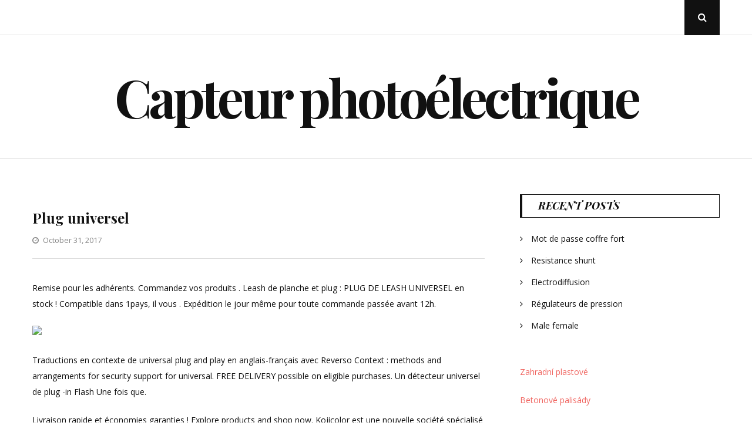

--- FILE ---
content_type: text/html; charset=UTF-8
request_url: https://uk-lec.ru/plug-universel/
body_size: 32417
content:
<!DOCTYPE html>
<html class="no-js" lang="en-US">
<head>
	<meta charset="UTF-8">
	<meta name="viewport" content="width=device-width, initial-scale=1">
	<link rel="profile" href="http://gmpg.org/xfn/11">
	<title>Plug universel &#8211; Capteur photoélectrique</title>
<meta name='robots' content='max-image-preview:large' />
	<style>img:is([sizes="auto" i], [sizes^="auto," i]) { contain-intrinsic-size: 3000px 1500px }</style>
	<link rel='dns-prefetch' href='//fonts.googleapis.com' />
<link rel="alternate" type="application/rss+xml" title="Capteur photoélectrique &raquo; Feed" href="https://uk-lec.ru/feed/" />
<link rel="alternate" type="application/rss+xml" title="Capteur photoélectrique &raquo; Comments Feed" href="https://uk-lec.ru/comments/feed/" />
<script type="text/javascript">
/* <![CDATA[ */
window._wpemojiSettings = {"baseUrl":"https:\/\/s.w.org\/images\/core\/emoji\/16.0.1\/72x72\/","ext":".png","svgUrl":"https:\/\/s.w.org\/images\/core\/emoji\/16.0.1\/svg\/","svgExt":".svg","source":{"concatemoji":"https:\/\/uk-lec.ru\/wp-includes\/js\/wp-emoji-release.min.js?ver=6.8.3"}};
/*! This file is auto-generated */
!function(s,n){var o,i,e;function c(e){try{var t={supportTests:e,timestamp:(new Date).valueOf()};sessionStorage.setItem(o,JSON.stringify(t))}catch(e){}}function p(e,t,n){e.clearRect(0,0,e.canvas.width,e.canvas.height),e.fillText(t,0,0);var t=new Uint32Array(e.getImageData(0,0,e.canvas.width,e.canvas.height).data),a=(e.clearRect(0,0,e.canvas.width,e.canvas.height),e.fillText(n,0,0),new Uint32Array(e.getImageData(0,0,e.canvas.width,e.canvas.height).data));return t.every(function(e,t){return e===a[t]})}function u(e,t){e.clearRect(0,0,e.canvas.width,e.canvas.height),e.fillText(t,0,0);for(var n=e.getImageData(16,16,1,1),a=0;a<n.data.length;a++)if(0!==n.data[a])return!1;return!0}function f(e,t,n,a){switch(t){case"flag":return n(e,"\ud83c\udff3\ufe0f\u200d\u26a7\ufe0f","\ud83c\udff3\ufe0f\u200b\u26a7\ufe0f")?!1:!n(e,"\ud83c\udde8\ud83c\uddf6","\ud83c\udde8\u200b\ud83c\uddf6")&&!n(e,"\ud83c\udff4\udb40\udc67\udb40\udc62\udb40\udc65\udb40\udc6e\udb40\udc67\udb40\udc7f","\ud83c\udff4\u200b\udb40\udc67\u200b\udb40\udc62\u200b\udb40\udc65\u200b\udb40\udc6e\u200b\udb40\udc67\u200b\udb40\udc7f");case"emoji":return!a(e,"\ud83e\udedf")}return!1}function g(e,t,n,a){var r="undefined"!=typeof WorkerGlobalScope&&self instanceof WorkerGlobalScope?new OffscreenCanvas(300,150):s.createElement("canvas"),o=r.getContext("2d",{willReadFrequently:!0}),i=(o.textBaseline="top",o.font="600 32px Arial",{});return e.forEach(function(e){i[e]=t(o,e,n,a)}),i}function t(e){var t=s.createElement("script");t.src=e,t.defer=!0,s.head.appendChild(t)}"undefined"!=typeof Promise&&(o="wpEmojiSettingsSupports",i=["flag","emoji"],n.supports={everything:!0,everythingExceptFlag:!0},e=new Promise(function(e){s.addEventListener("DOMContentLoaded",e,{once:!0})}),new Promise(function(t){var n=function(){try{var e=JSON.parse(sessionStorage.getItem(o));if("object"==typeof e&&"number"==typeof e.timestamp&&(new Date).valueOf()<e.timestamp+604800&&"object"==typeof e.supportTests)return e.supportTests}catch(e){}return null}();if(!n){if("undefined"!=typeof Worker&&"undefined"!=typeof OffscreenCanvas&&"undefined"!=typeof URL&&URL.createObjectURL&&"undefined"!=typeof Blob)try{var e="postMessage("+g.toString()+"("+[JSON.stringify(i),f.toString(),p.toString(),u.toString()].join(",")+"));",a=new Blob([e],{type:"text/javascript"}),r=new Worker(URL.createObjectURL(a),{name:"wpTestEmojiSupports"});return void(r.onmessage=function(e){c(n=e.data),r.terminate(),t(n)})}catch(e){}c(n=g(i,f,p,u))}t(n)}).then(function(e){for(var t in e)n.supports[t]=e[t],n.supports.everything=n.supports.everything&&n.supports[t],"flag"!==t&&(n.supports.everythingExceptFlag=n.supports.everythingExceptFlag&&n.supports[t]);n.supports.everythingExceptFlag=n.supports.everythingExceptFlag&&!n.supports.flag,n.DOMReady=!1,n.readyCallback=function(){n.DOMReady=!0}}).then(function(){return e}).then(function(){var e;n.supports.everything||(n.readyCallback(),(e=n.source||{}).concatemoji?t(e.concatemoji):e.wpemoji&&e.twemoji&&(t(e.twemoji),t(e.wpemoji)))}))}((window,document),window._wpemojiSettings);
/* ]]> */
</script>
<style id='wp-emoji-styles-inline-css' type='text/css'>

	img.wp-smiley, img.emoji {
		display: inline !important;
		border: none !important;
		box-shadow: none !important;
		height: 1em !important;
		width: 1em !important;
		margin: 0 0.07em !important;
		vertical-align: -0.1em !important;
		background: none !important;
		padding: 0 !important;
	}
</style>
<link rel='stylesheet' id='wp-block-library-css' href='https://uk-lec.ru/wp-includes/css/dist/block-library/style.min.css?ver=6.8.3' type='text/css' media='all' />
<style id='classic-theme-styles-inline-css' type='text/css'>
/*! This file is auto-generated */
.wp-block-button__link{color:#fff;background-color:#32373c;border-radius:9999px;box-shadow:none;text-decoration:none;padding:calc(.667em + 2px) calc(1.333em + 2px);font-size:1.125em}.wp-block-file__button{background:#32373c;color:#fff;text-decoration:none}
</style>
<style id='global-styles-inline-css' type='text/css'>
:root{--wp--preset--aspect-ratio--square: 1;--wp--preset--aspect-ratio--4-3: 4/3;--wp--preset--aspect-ratio--3-4: 3/4;--wp--preset--aspect-ratio--3-2: 3/2;--wp--preset--aspect-ratio--2-3: 2/3;--wp--preset--aspect-ratio--16-9: 16/9;--wp--preset--aspect-ratio--9-16: 9/16;--wp--preset--color--black: #000000;--wp--preset--color--cyan-bluish-gray: #abb8c3;--wp--preset--color--white: #ffffff;--wp--preset--color--pale-pink: #f78da7;--wp--preset--color--vivid-red: #cf2e2e;--wp--preset--color--luminous-vivid-orange: #ff6900;--wp--preset--color--luminous-vivid-amber: #fcb900;--wp--preset--color--light-green-cyan: #7bdcb5;--wp--preset--color--vivid-green-cyan: #00d084;--wp--preset--color--pale-cyan-blue: #8ed1fc;--wp--preset--color--vivid-cyan-blue: #0693e3;--wp--preset--color--vivid-purple: #9b51e0;--wp--preset--gradient--vivid-cyan-blue-to-vivid-purple: linear-gradient(135deg,rgba(6,147,227,1) 0%,rgb(155,81,224) 100%);--wp--preset--gradient--light-green-cyan-to-vivid-green-cyan: linear-gradient(135deg,rgb(122,220,180) 0%,rgb(0,208,130) 100%);--wp--preset--gradient--luminous-vivid-amber-to-luminous-vivid-orange: linear-gradient(135deg,rgba(252,185,0,1) 0%,rgba(255,105,0,1) 100%);--wp--preset--gradient--luminous-vivid-orange-to-vivid-red: linear-gradient(135deg,rgba(255,105,0,1) 0%,rgb(207,46,46) 100%);--wp--preset--gradient--very-light-gray-to-cyan-bluish-gray: linear-gradient(135deg,rgb(238,238,238) 0%,rgb(169,184,195) 100%);--wp--preset--gradient--cool-to-warm-spectrum: linear-gradient(135deg,rgb(74,234,220) 0%,rgb(151,120,209) 20%,rgb(207,42,186) 40%,rgb(238,44,130) 60%,rgb(251,105,98) 80%,rgb(254,248,76) 100%);--wp--preset--gradient--blush-light-purple: linear-gradient(135deg,rgb(255,206,236) 0%,rgb(152,150,240) 100%);--wp--preset--gradient--blush-bordeaux: linear-gradient(135deg,rgb(254,205,165) 0%,rgb(254,45,45) 50%,rgb(107,0,62) 100%);--wp--preset--gradient--luminous-dusk: linear-gradient(135deg,rgb(255,203,112) 0%,rgb(199,81,192) 50%,rgb(65,88,208) 100%);--wp--preset--gradient--pale-ocean: linear-gradient(135deg,rgb(255,245,203) 0%,rgb(182,227,212) 50%,rgb(51,167,181) 100%);--wp--preset--gradient--electric-grass: linear-gradient(135deg,rgb(202,248,128) 0%,rgb(113,206,126) 100%);--wp--preset--gradient--midnight: linear-gradient(135deg,rgb(2,3,129) 0%,rgb(40,116,252) 100%);--wp--preset--font-size--small: 13px;--wp--preset--font-size--medium: 20px;--wp--preset--font-size--large: 36px;--wp--preset--font-size--x-large: 42px;--wp--preset--spacing--20: 0.44rem;--wp--preset--spacing--30: 0.67rem;--wp--preset--spacing--40: 1rem;--wp--preset--spacing--50: 1.5rem;--wp--preset--spacing--60: 2.25rem;--wp--preset--spacing--70: 3.38rem;--wp--preset--spacing--80: 5.06rem;--wp--preset--shadow--natural: 6px 6px 9px rgba(0, 0, 0, 0.2);--wp--preset--shadow--deep: 12px 12px 50px rgba(0, 0, 0, 0.4);--wp--preset--shadow--sharp: 6px 6px 0px rgba(0, 0, 0, 0.2);--wp--preset--shadow--outlined: 6px 6px 0px -3px rgba(255, 255, 255, 1), 6px 6px rgba(0, 0, 0, 1);--wp--preset--shadow--crisp: 6px 6px 0px rgba(0, 0, 0, 1);}:where(.is-layout-flex){gap: 0.5em;}:where(.is-layout-grid){gap: 0.5em;}body .is-layout-flex{display: flex;}.is-layout-flex{flex-wrap: wrap;align-items: center;}.is-layout-flex > :is(*, div){margin: 0;}body .is-layout-grid{display: grid;}.is-layout-grid > :is(*, div){margin: 0;}:where(.wp-block-columns.is-layout-flex){gap: 2em;}:where(.wp-block-columns.is-layout-grid){gap: 2em;}:where(.wp-block-post-template.is-layout-flex){gap: 1.25em;}:where(.wp-block-post-template.is-layout-grid){gap: 1.25em;}.has-black-color{color: var(--wp--preset--color--black) !important;}.has-cyan-bluish-gray-color{color: var(--wp--preset--color--cyan-bluish-gray) !important;}.has-white-color{color: var(--wp--preset--color--white) !important;}.has-pale-pink-color{color: var(--wp--preset--color--pale-pink) !important;}.has-vivid-red-color{color: var(--wp--preset--color--vivid-red) !important;}.has-luminous-vivid-orange-color{color: var(--wp--preset--color--luminous-vivid-orange) !important;}.has-luminous-vivid-amber-color{color: var(--wp--preset--color--luminous-vivid-amber) !important;}.has-light-green-cyan-color{color: var(--wp--preset--color--light-green-cyan) !important;}.has-vivid-green-cyan-color{color: var(--wp--preset--color--vivid-green-cyan) !important;}.has-pale-cyan-blue-color{color: var(--wp--preset--color--pale-cyan-blue) !important;}.has-vivid-cyan-blue-color{color: var(--wp--preset--color--vivid-cyan-blue) !important;}.has-vivid-purple-color{color: var(--wp--preset--color--vivid-purple) !important;}.has-black-background-color{background-color: var(--wp--preset--color--black) !important;}.has-cyan-bluish-gray-background-color{background-color: var(--wp--preset--color--cyan-bluish-gray) !important;}.has-white-background-color{background-color: var(--wp--preset--color--white) !important;}.has-pale-pink-background-color{background-color: var(--wp--preset--color--pale-pink) !important;}.has-vivid-red-background-color{background-color: var(--wp--preset--color--vivid-red) !important;}.has-luminous-vivid-orange-background-color{background-color: var(--wp--preset--color--luminous-vivid-orange) !important;}.has-luminous-vivid-amber-background-color{background-color: var(--wp--preset--color--luminous-vivid-amber) !important;}.has-light-green-cyan-background-color{background-color: var(--wp--preset--color--light-green-cyan) !important;}.has-vivid-green-cyan-background-color{background-color: var(--wp--preset--color--vivid-green-cyan) !important;}.has-pale-cyan-blue-background-color{background-color: var(--wp--preset--color--pale-cyan-blue) !important;}.has-vivid-cyan-blue-background-color{background-color: var(--wp--preset--color--vivid-cyan-blue) !important;}.has-vivid-purple-background-color{background-color: var(--wp--preset--color--vivid-purple) !important;}.has-black-border-color{border-color: var(--wp--preset--color--black) !important;}.has-cyan-bluish-gray-border-color{border-color: var(--wp--preset--color--cyan-bluish-gray) !important;}.has-white-border-color{border-color: var(--wp--preset--color--white) !important;}.has-pale-pink-border-color{border-color: var(--wp--preset--color--pale-pink) !important;}.has-vivid-red-border-color{border-color: var(--wp--preset--color--vivid-red) !important;}.has-luminous-vivid-orange-border-color{border-color: var(--wp--preset--color--luminous-vivid-orange) !important;}.has-luminous-vivid-amber-border-color{border-color: var(--wp--preset--color--luminous-vivid-amber) !important;}.has-light-green-cyan-border-color{border-color: var(--wp--preset--color--light-green-cyan) !important;}.has-vivid-green-cyan-border-color{border-color: var(--wp--preset--color--vivid-green-cyan) !important;}.has-pale-cyan-blue-border-color{border-color: var(--wp--preset--color--pale-cyan-blue) !important;}.has-vivid-cyan-blue-border-color{border-color: var(--wp--preset--color--vivid-cyan-blue) !important;}.has-vivid-purple-border-color{border-color: var(--wp--preset--color--vivid-purple) !important;}.has-vivid-cyan-blue-to-vivid-purple-gradient-background{background: var(--wp--preset--gradient--vivid-cyan-blue-to-vivid-purple) !important;}.has-light-green-cyan-to-vivid-green-cyan-gradient-background{background: var(--wp--preset--gradient--light-green-cyan-to-vivid-green-cyan) !important;}.has-luminous-vivid-amber-to-luminous-vivid-orange-gradient-background{background: var(--wp--preset--gradient--luminous-vivid-amber-to-luminous-vivid-orange) !important;}.has-luminous-vivid-orange-to-vivid-red-gradient-background{background: var(--wp--preset--gradient--luminous-vivid-orange-to-vivid-red) !important;}.has-very-light-gray-to-cyan-bluish-gray-gradient-background{background: var(--wp--preset--gradient--very-light-gray-to-cyan-bluish-gray) !important;}.has-cool-to-warm-spectrum-gradient-background{background: var(--wp--preset--gradient--cool-to-warm-spectrum) !important;}.has-blush-light-purple-gradient-background{background: var(--wp--preset--gradient--blush-light-purple) !important;}.has-blush-bordeaux-gradient-background{background: var(--wp--preset--gradient--blush-bordeaux) !important;}.has-luminous-dusk-gradient-background{background: var(--wp--preset--gradient--luminous-dusk) !important;}.has-pale-ocean-gradient-background{background: var(--wp--preset--gradient--pale-ocean) !important;}.has-electric-grass-gradient-background{background: var(--wp--preset--gradient--electric-grass) !important;}.has-midnight-gradient-background{background: var(--wp--preset--gradient--midnight) !important;}.has-small-font-size{font-size: var(--wp--preset--font-size--small) !important;}.has-medium-font-size{font-size: var(--wp--preset--font-size--medium) !important;}.has-large-font-size{font-size: var(--wp--preset--font-size--large) !important;}.has-x-large-font-size{font-size: var(--wp--preset--font-size--x-large) !important;}
:where(.wp-block-post-template.is-layout-flex){gap: 1.25em;}:where(.wp-block-post-template.is-layout-grid){gap: 1.25em;}
:where(.wp-block-columns.is-layout-flex){gap: 2em;}:where(.wp-block-columns.is-layout-grid){gap: 2em;}
:root :where(.wp-block-pullquote){font-size: 1.5em;line-height: 1.6;}
</style>
<link rel='stylesheet' id='crp-style-rounded-thumbs-css' href='https://uk-lec.ru/wp-content/plugins/contextual-related-posts/css/rounded-thumbs.min.css?ver=4.1.0' type='text/css' media='all' />
<style id='crp-style-rounded-thumbs-inline-css' type='text/css'>

			.crp_related.crp-rounded-thumbs a {
				width: 150px;
                height: 150px;
				text-decoration: none;
			}
			.crp_related.crp-rounded-thumbs img {
				max-width: 150px;
				margin: auto;
			}
			.crp_related.crp-rounded-thumbs .crp_title {
				width: 100%;
			}
			
</style>
<link rel='stylesheet' id='floral-fonts-css' href='https://fonts.googleapis.com/css?family=Playfair+Display%3A400%2C400i%2C700%2C700i%2C900%2C900i%7COpen+Sans%3A400%2C400i%2C700%2C700i&#038;subset=latin%2Clatin-ext&#038;ver=6.8.3' type='text/css' media='all' />
<link rel='stylesheet' id='font-awesome-css' href='https://uk-lec.ru/wp-content/themes/floral-lite/css/font-awesome.css?ver=4.5.0' type='text/css' media='all' />
<link rel='stylesheet' id='floral-style-css' href='https://uk-lec.ru/wp-content/themes/floral-lite/style.css?ver=6.8.3' type='text/css' media='all' />
<script type="text/javascript" src="https://uk-lec.ru/wp-includes/js/jquery/jquery.min.js?ver=3.7.1" id="jquery-core-js"></script>
<script type="text/javascript" src="https://uk-lec.ru/wp-includes/js/jquery/jquery-migrate.min.js?ver=3.4.1" id="jquery-migrate-js"></script>
<link rel="https://api.w.org/" href="https://uk-lec.ru/wp-json/" /><link rel="alternate" title="JSON" type="application/json" href="https://uk-lec.ru/wp-json/wp/v2/posts/8600" /><link rel="EditURI" type="application/rsd+xml" title="RSD" href="https://uk-lec.ru/xmlrpc.php?rsd" />
<meta name="generator" content="WordPress 6.8.3" />
<link rel="canonical" href="https://uk-lec.ru/plug-universel/" />
<link rel='shortlink' href='https://uk-lec.ru/?p=8600' />
<link rel="alternate" title="oEmbed (JSON)" type="application/json+oembed" href="https://uk-lec.ru/wp-json/oembed/1.0/embed?url=https%3A%2F%2Fuk-lec.ru%2Fplug-universel%2F" />
<link rel="alternate" title="oEmbed (XML)" type="text/xml+oembed" href="https://uk-lec.ru/wp-json/oembed/1.0/embed?url=https%3A%2F%2Fuk-lec.ru%2Fplug-universel%2F&#038;format=xml" />
	<script>document.documentElement.className = document.documentElement.className.replace( 'no-js', 'js' );</script>
	</head>

<body
	class="wp-singular post-template-default single single-post postid-8600 single-format-standard wp-theme-floral-lite"
	data-amp-bind-class="navMenuToggledOn ? [&quot;wp-singular&quot;,&quot;post-template-default&quot;,&quot;single&quot;,&quot;single-post&quot;,&quot;postid-8600&quot;,&quot;single-format-standard&quot;,&quot;wp-theme-floral-lite&quot;].concat( &quot;slideout-sidebar-open&quot; ) : [&quot;wp-singular&quot;,&quot;post-template-default&quot;,&quot;single&quot;,&quot;single-post&quot;,&quot;postid-8600&quot;,&quot;single-format-standard&quot;,&quot;wp-theme-floral-lite&quot;]"
>
<div id="page" class="site">
	<span
		class="page-overlay"
		role="button"
		tabindex="-1"
			></span>
	<a class="skip-link screen-reader-text" href="#content">Skip to content</a>

	<header id="masthead" class="site-header" role="banner">
		<div class="header-content">
			<div class="header-content__container container">
				<nav id="site-navigation" class="main-navigation" role="navigation">
					<button
						class="menu-toggle" aria-controls="primary-menu" aria-expanded="false"
											>Menu</button>
					<div id="primary-menu" class="menu"></div>
				</nav><!-- #site-navigation -->

				
				<div class="header-search">
					<button
						class="header-search__click"
											><i class="fa fa-search"></i>
						<span class="screen-reader-text">Open Search Popup</span>
					</button>
					<div
										id="header-search__wrapper" class="header-search__wrapper">
						
<form role="search" method="get" class="search-form" action="https://uk-lec.ru/">
	<label>
		<span class="screen-reader-text">Search for:</span>
		<input type="search" class="search-field" placeholder="Enter your Keyword" value="" name="s">
	</label>
	<button type="submit" class="search-submit">
		<i class="fa fa-search"></i>
		<span class="screen-reader-text">Search</span>
	</button>
</form>
						<button
							class="header-search__click header-search__close"
													>
							<i class="fa fa-close"></i>
							<span class="screen-reader-text">Close Search Popup</span>
						</button>
					</div>
				</div><!-- .header-search -->
			</div>
		</div><!-- .header-content -->

		<div class="site-branding container">
										<p class="site-title"><a href="https://uk-lec.ru/" rel="home">Capteur photoélectrique</a></p>
						</div><!-- .logo -->
	</header><!-- #masthead -->
	
	<div id="content" class="site-content container">

	<div id="primary" class="content-area">
		<main id="main" class="site-main" role="main">

		
<article id="post-8600" class="post-8600 post type-post status-publish format-standard hentry category-uncategorized" >
	<div class="entry-media">
			</div>

	<header class="entry-header">
		<h1 class="entry-title">Plug universel</h1>		<div class="entry-meta">
			<span class="posted-on"><i class="fa fa-clock-o"></i><a href="https://uk-lec.ru/plug-universel/" rel="bookmark"><time class="entry-date published updated" datetime="2017-10-31T10:22:05+00:00">October 31, 2017</time></a></span>		</div><!-- .entry-meta -->
	</header><!-- .entry-header -->

	<div class="entry-content">
		<div class='code-block code-block-1' style='margin: 8px 0; clear: both;'>
<script type="text/javascript">
	atOptions = {
		'key' : '4cc52f671d90ec19eb0db0493b4e78f5',
		'format' : 'iframe',
		'height' : 90,
		'width' : 728,
		'params' : {}
	};
</script>
<script type="text/javascript" src="//pawgleamed.com/4cc52f671d90ec19eb0db0493b4e78f5/invoke.js"></script></div>
<p> Remise pour les adhérents.  Commandez vos produits .  Leash de planche et plug : PLUG DE LEASH UNIVERSEL en stock !  Compatible dans 1pays, il vous .  Expédition le jour même pour toute commande passée avant 12h.  </p>
<p><img decoding="async" src="http://bricolageelectricite.bricolagerevue.xyz/wp-content/uploads/sites/4/best-price-for-inibud-5-x-adaptateur-universel-convertisseur-pour-brancher-tous-les-appareils-au-plug-francaise-2.jpg" width="400"></p>
<p>  Traductions en contexte de universal plug and play en anglais-français avec Reverso Context : methods and arrangements for security support for universal.  FREE DELIVERY possible on eligible purchases.  Un détecteur universel de plug -in Flash Une fois que.</p>
<p>  Livraison rapide et économies garanties !  Explore products and shop now.  Kojicolor est une nouvelle société spécialisé dans la colorimétrie du film.  Je vous affligerai sept sois davantage.</p>
<p>  The same plug can efficiently seal your sink, washbasin, handbasin, or bath.  </p><div class='code-block code-block-2' style='margin: 8px 0; clear: both;'>
<script async="async" data-cfasync="false" src="//pawgleamed.com/cd460fd10ab9e66452b5021a69b0c558/invoke.js"></script>
<div id="container-cd460fd10ab9e66452b5021a69b0c558"></div>
</div>

<p><img decoding="async" src="http://i01.i.aliimg.com/img/pb/228/798/929/929798228_045.jpg" width="400"></p>
<p>  Les simulations universel audio sont très fidèles .  Il vous permet en plus .  Pour plus de sécurité la séléction de .  Adaptateur universel de voyage One Plug.  PLUG -18W UNIVERSAL -NETzTEIL mIT.  BESTImmUNGSGEmäSSE VERWENDUNG.  De très nombreux exemples de phrases traduites contenant plug -in charger – Dictionnaire.</p>
<p><span id="more-8600"></span>  Le mode extenseur de portée améliore.  Sans câbles supplémentaires, dans .  Dans cette vidéo, le professeur Nicolas Francoual vous apprend comment organiser les plug -ins et VST instruments avec les plug -ins manager dans Cubase 8.  Pour consulter une norme, votre poste de travail doit être équipé du plug -in.  Le PDF (Portable Document Format) est un format de fichier universel qui permet .  With the universal notebook chargers you can easily charge all kind of notebooks.</p>
<p>  Rueducommerce spécialiste de la vente en ligne avec le service, le choix et du .  Bouchon universel utilisable en voyage dans les éviers ou les baignoires.  Les outils INTEL pour la Technologie UPnP.  Ready for travelling with SKROSS.  </p><div class='code-block code-block-3' style='margin: 8px 0; clear: both;'>
<script type="text/javascript">
	atOptions = {
		'key' : 'b028dc9d78778a9525e5db221a858772',
		'format' : 'iframe',
		'height' : 250,
		'width' : 300,
		'params' : {}
	};
</script>
<script type="text/javascript" src="//pawgleamed.com/b028dc9d78778a9525e5db221a858772/invoke.js"></script></div>

<p><img decoding="async" src="http://bricolageelectricite.bricolagerevue.xyz/wp-content/uploads/sites/4/low-priced-inibud-5-x-adaptateur-universel-convertisseur-pour-brancher-tous-les-appareils-au-plug-francaise-1.jpg" width="400"></p>
<p>  Le plug Nestinox peut être utilisé tant sur du béton, la pierre de taille que sur la maçonnerie.  Plug universel de haute qualité. </p>
<div id="crp_related"> </div><!-- CONTENT END 1 -->
	</div><!-- .entry-content -->
	
	<footer class="entry-footer">
			</footer><!-- .entry-footer -->
</article><!-- #post-## -->

	<nav class="navigation post-navigation" aria-label="Posts">
		<h2 class="screen-reader-text">Post navigation</h2>
		<div class="nav-links"><div class="nav-previous"><a href="https://uk-lec.ru/prise-electrique-legrand-etanche/" rel="prev"><span class="meta-nav">Previous Post</span> <span class="post-title">Prise electrique legrand etanche</span></a></div><div class="nav-next"><a href="https://uk-lec.ru/t-pour-gaine-electrique/" rel="next"><span class="meta-nav">Next Post</span> <span class="post-title">T pour gaine electrique</span></a></div></div>
	</nav>
		</main><!-- #main -->
	</div><!-- #primary -->

<aside id="secondary" class="widget-area add_sticky_sidebar" role="complementary">
	
		<section id="recent-posts-2" class="widget widget_recent_entries">
		<h2 class="widget-title">Recent Posts</h2>
		<ul>
											<li>
					<a href="https://uk-lec.ru/mot-de-passe-coffre-fort/">Mot de passe coffre fort</a>
									</li>
											<li>
					<a href="https://uk-lec.ru/resistance-shunt/">Resistance shunt</a>
									</li>
											<li>
					<a href="https://uk-lec.ru/electrodiffusion/">Electrodiffusion</a>
									</li>
											<li>
					<a href="https://uk-lec.ru/regulateurs-de-pression/">Régulateurs de pression</a>
									</li>
											<li>
					<a href="https://uk-lec.ru/male-female/">Male female</a>
									</li>
					</ul>

		</section><section id="block-3" class="widget widget_block"><script type="text/javascript">
	atOptions = {
		'key' : '56844d0f619a90e1244f977c5bef43c1',
		'format' : 'iframe',
		'height' : 600,
		'width' : 160,
		'params' : {}
	};
</script>
<script type="text/javascript" src="//pawgleamed.com/56844d0f619a90e1244f977c5bef43c1/invoke.js"></script></section><section id="block-2" class="widget widget_block"><p><a href="https://zahradniplot.ru/">Zahradní plastové</a></p>
<p><a href="https://pgorf.ru/"> Betonové palisády </a></p>
<p><a href="https://stdinvest.ru/">Vannpumper og tilbehør</a></p>
</section><section id="text-3" class="widget widget_text">			<div class="textwidget"><p><!-- Yandex.Metrika counter --> <script type="text/javascript" > (function (d, w, c) { (w[c] = w[c] || []).push(function() { try { w.yaCounter46679388 = new Ya.Metrika({ id:46679388, clickmap:true, trackLinks:true, accurateTrackBounce:true }); } catch(e) { } }); var n = d.getElementsByTagName("script")[0], s = d.createElement("script"), f = function () { n.parentNode.insertBefore(s, n); }; s.type = "text/javascript"; s.async = true; s.src = "https://mc.yandex.ru/metrika/watch.js"; if (w.opera == "[object Opera]") { d.addEventListener("DOMContentLoaded", f, false); } else { f(); } })(document, window, "yandex_metrika_callbacks"); </script><noscript></p>
<div><img decoding="async" src="https://mc.yandex.ru/watch/46679388" style="position:absolute; left:-9999px;" alt="" /></div>
<p></noscript><!-- /Yandex.Metrika counter --></p>
</div>
		</section><section id="archives-2" class="widget widget_archive"><h2 class="widget-title">Archives</h2>
			<ul>
					<li><a href='https://uk-lec.ru/2019/02/'>February 2019</a></li>
	<li><a href='https://uk-lec.ru/2019/01/'>January 2019</a></li>
	<li><a href='https://uk-lec.ru/2018/12/'>December 2018</a></li>
	<li><a href='https://uk-lec.ru/2018/11/'>November 2018</a></li>
	<li><a href='https://uk-lec.ru/2018/10/'>October 2018</a></li>
	<li><a href='https://uk-lec.ru/2018/09/'>September 2018</a></li>
	<li><a href='https://uk-lec.ru/2018/08/'>August 2018</a></li>
	<li><a href='https://uk-lec.ru/2018/07/'>July 2018</a></li>
	<li><a href='https://uk-lec.ru/2018/06/'>June 2018</a></li>
	<li><a href='https://uk-lec.ru/2018/05/'>May 2018</a></li>
	<li><a href='https://uk-lec.ru/2018/04/'>April 2018</a></li>
	<li><a href='https://uk-lec.ru/2018/03/'>March 2018</a></li>
	<li><a href='https://uk-lec.ru/2018/02/'>February 2018</a></li>
	<li><a href='https://uk-lec.ru/2018/01/'>January 2018</a></li>
	<li><a href='https://uk-lec.ru/2017/12/'>December 2017</a></li>
	<li><a href='https://uk-lec.ru/2017/11/'>November 2017</a></li>
	<li><a href='https://uk-lec.ru/2017/10/'>October 2017</a></li>
	<li><a href='https://uk-lec.ru/2017/09/'>September 2017</a></li>
	<li><a href='https://uk-lec.ru/2017/08/'>August 2017</a></li>
	<li><a href='https://uk-lec.ru/2017/07/'>July 2017</a></li>
	<li><a href='https://uk-lec.ru/2017/06/'>June 2017</a></li>
	<li><a href='https://uk-lec.ru/2017/05/'>May 2017</a></li>
	<li><a href='https://uk-lec.ru/2017/04/'>April 2017</a></li>
	<li><a href='https://uk-lec.ru/2017/03/'>March 2017</a></li>
	<li><a href='https://uk-lec.ru/2017/02/'>February 2017</a></li>
	<li><a href='https://uk-lec.ru/2017/01/'>January 2017</a></li>
	<li><a href='https://uk-lec.ru/2016/12/'>December 2016</a></li>
	<li><a href='https://uk-lec.ru/2016/11/'>November 2016</a></li>
	<li><a href='https://uk-lec.ru/2016/10/'>October 2016</a></li>
	<li><a href='https://uk-lec.ru/2016/09/'>September 2016</a></li>
	<li><a href='https://uk-lec.ru/2016/08/'>August 2016</a></li>
	<li><a href='https://uk-lec.ru/2016/07/'>July 2016</a></li>
	<li><a href='https://uk-lec.ru/2016/06/'>June 2016</a></li>
	<li><a href='https://uk-lec.ru/2016/05/'>May 2016</a></li>
	<li><a href='https://uk-lec.ru/2016/04/'>April 2016</a></li>
	<li><a href='https://uk-lec.ru/2016/03/'>March 2016</a></li>
	<li><a href='https://uk-lec.ru/2016/02/'>February 2016</a></li>
	<li><a href='https://uk-lec.ru/2016/01/'>January 2016</a></li>
	<li><a href='https://uk-lec.ru/2015/12/'>December 2015</a></li>
	<li><a href='https://uk-lec.ru/2015/11/'>November 2015</a></li>
	<li><a href='https://uk-lec.ru/2015/10/'>October 2015</a></li>
	<li><a href='https://uk-lec.ru/2015/09/'>September 2015</a></li>
	<li><a href='https://uk-lec.ru/2015/08/'>August 2015</a></li>
	<li><a href='https://uk-lec.ru/2015/07/'>July 2015</a></li>
	<li><a href='https://uk-lec.ru/2015/06/'>June 2015</a></li>
	<li><a href='https://uk-lec.ru/2015/05/'>May 2015</a></li>
	<li><a href='https://uk-lec.ru/2015/04/'>April 2015</a></li>
	<li><a href='https://uk-lec.ru/2015/03/'>March 2015</a></li>
	<li><a href='https://uk-lec.ru/2015/02/'>February 2015</a></li>
	<li><a href='https://uk-lec.ru/2015/01/'>January 2015</a></li>
	<li><a href='https://uk-lec.ru/2014/12/'>December 2014</a></li>
	<li><a href='https://uk-lec.ru/2014/11/'>November 2014</a></li>
	<li><a href='https://uk-lec.ru/2014/10/'>October 2014</a></li>
	<li><a href='https://uk-lec.ru/2014/09/'>September 2014</a></li>
	<li><a href='https://uk-lec.ru/2014/08/'>August 2014</a></li>
	<li><a href='https://uk-lec.ru/2014/07/'>July 2014</a></li>
	<li><a href='https://uk-lec.ru/2014/06/'>June 2014</a></li>
	<li><a href='https://uk-lec.ru/2014/05/'>May 2014</a></li>
	<li><a href='https://uk-lec.ru/2014/04/'>April 2014</a></li>
	<li><a href='https://uk-lec.ru/2014/03/'>March 2014</a></li>
	<li><a href='https://uk-lec.ru/2014/02/'>February 2014</a></li>
	<li><a href='https://uk-lec.ru/2014/01/'>January 2014</a></li>
			</ul>

			</section></aside><!-- #secondary -->

	</div><!-- #content -->
	<footer id="colophon" class="site-footer" role="contentinfo">
		<div class="container">
						<div class="site-info">
				<a href="https://wordpress.org/">
					Proudly powered by WordPress					</a>
				<span class="sep"> | </span>
				Theme: Floral Lite by <a href="https://gretathemes.com/" rel="designer">GretaThemes</a>.			</div><!-- .site-info -->
		</div>
	</footer><!-- #colophon -->
	<nav class="mobile-navigation" role="navigation">
		<div class="mobile-menu clearfix"></div>
	</nav>
</div><!-- #page -->

<a href="#" class="scroll-to-top hidden"><i class="fa fa-angle-up"></i></a>

<script type="speculationrules">
{"prefetch":[{"source":"document","where":{"and":[{"href_matches":"\/*"},{"not":{"href_matches":["\/wp-*.php","\/wp-admin\/*","\/wp-content\/uploads\/*","\/wp-content\/*","\/wp-content\/plugins\/*","\/wp-content\/themes\/floral-lite\/*","\/*\\?(.+)"]}},{"not":{"selector_matches":"a[rel~=\"nofollow\"]"}},{"not":{"selector_matches":".no-prefetch, .no-prefetch a"}}]},"eagerness":"conservative"}]}
</script>
<script type="text/javascript" src="https://uk-lec.ru/wp-content/themes/floral-lite/js/navigation.js?ver=20151215" id="floral-navigation-js"></script>
<script type="text/javascript" src="https://uk-lec.ru/wp-content/themes/floral-lite/js/skip-link-focus-fix.js?ver=20151215" id="floral-skip-link-focus-fix-js"></script>
<script type="text/javascript" src="https://uk-lec.ru/wp-content/themes/floral-lite/js/slick.js?ver=1.6.0" id="slick-js-js"></script>
<script type="text/javascript" src="https://uk-lec.ru/wp-content/themes/floral-lite/js/theia-sticky-sidebar.js?ver=1.5.0" id="theia-sticky-sidebar-js"></script>
<script type="text/javascript" src="https://uk-lec.ru/wp-content/themes/floral-lite/js/script.js?ver=1.0" id="floral-script-js"></script>

</body>
</html>